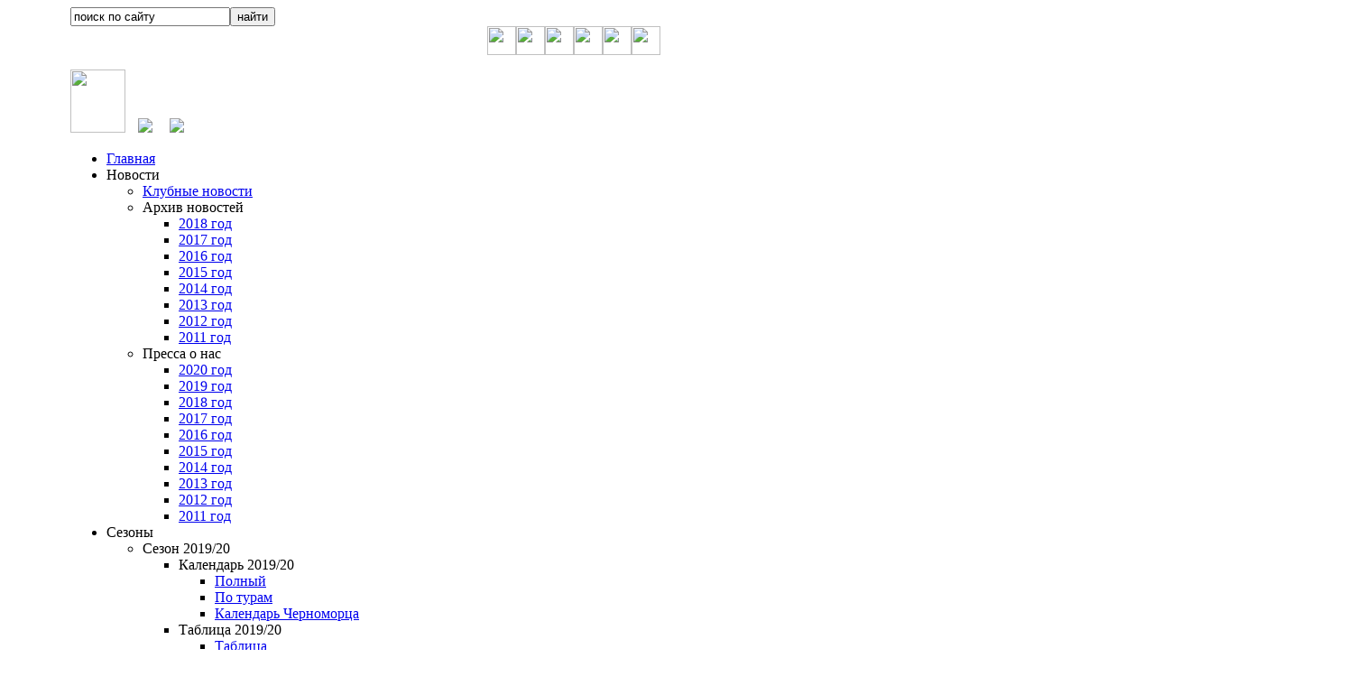

--- FILE ---
content_type: text/html; charset=utf-8
request_url: http://fcchernomorets.ru/index.php?option=com_joomleague&func=showPlayer&p=36&pid=957&Itemid=334
body_size: 11230
content:
<!DOCTYPE html PUBLIC "-//W3C//DTD XHTML 1.0 Transitional//EN" "http://www.w3.org/TR/xhtml1/DTD/xhtml1-transitional.dtd">
<html xmlns="http://www.w3.org/1999/xhtml" xml:lang="ru-ru" lang="ru-ru" >
<head>
  <meta http-equiv="content-type" content="text/html; charset=utf-8" />
  <meta name="robots" content="index, follow" />
  <meta name="keywords" content="Черноморец, Новоросссийск, футбольный, клуб, Черноморец Новороссийск, ФК &quot;Черноморец&quot;, ФК &quot;Черноморец&quot; Новороссийск, футбол, состав, Chernomorets, Novorossiysk, football club, football" />
  <meta name="description" content="Официальный сайт ФК &quot;Черноморец&quot; Новороссийск" />
  <meta name="generator" content="Joomla! 1.5 - Open Source Content Management" />
  <title>Инфо игрока - Кирилл Мальковский</title>
  <link href="/favicon.ico" rel="shortcut icon" type="image/x-icon" />
  <link rel="stylesheet" href="http://fcchernomorets.ru/modules/mod_vtem_login/css/style.css" type="text/css" />
  <style type="text/css">
    <!--

	#wrapper { margin: 0 auto; width: 1124px;padding:0;}
	.s-c-s #colmid { left:0px;}
	.s-c-s #colright { margin-left:-0px;}
	.s-c-s #col1pad { margin-left:0px;}
	.s-c-s #col2 { left:0px;width:0px;}
	.s-c-s #col3 { width:0px;}
	
	.s-c-x #colright { left:0px;}
	.s-c-x #col1wrap { right:0px;}
	.s-c-x #col1 { margin-left:0px;}
	.s-c-x #col2 { right:0px;width:0px;}
	
	.x-c-s #colright { margin-left:-0px;}
	.x-c-s #col1 { margin-left:0px;}
	.x-c-s #col3 { left:0px;width:0px;}
    -->
  </style>
  <script src="http://fcchernomorets.ru/components/com_joomleague/js/joomleague.js" type="text/javascript"></script>

<link rel="stylesheet" href="/templates/rt_afterburner_j15/css/light.css" type="text/css" />
<!--[if lte IE 6]>
<script type="text/javascript" src="/templates/rt_afterburner_j15/js/ie_suckerfish.js"></script>
<link rel="stylesheet" href="/templates/rt_afterburner_j15/css/styles.ie.css" type="text/css" />
<![endif]-->
<!--[if lte IE 7]>
<link rel="stylesheet" href="/templates/rt_afterburner_j15/css/styles.ie7.css" type="text/css" />
<![endif]-->
</head>
<body>

<div id="main">
<div class="background">
	<div id="wrapper" class="foreground">
<div class="shadow">
	    <div id="header">
    				<div class="module">
		
			    <div class="module-body">
	        <form action="index.php" method="post">
	<div class="search">
		<input name="searchword" id="mod_search_searchword" maxlength="20" alt="найти" class="inputbox" type="text" size="20" value="поиск по сайту"  onblur="if(this.value=='') this.value='поиск по сайту';" onfocus="if(this.value=='поиск по сайту') this.value='';" /><input type="submit" value="найти" class="button" onclick="this.form.searchword.focus();"/>	</div>
	<input type="hidden" name="task"   value="search" />
	<input type="hidden" name="option" value="com_search" />
	<input type="hidden" name="Itemid" value="9999" />
</form>        </div>
	</div>
			<div class="module">
		
			    <div class="module-body">
	        
<style type="text/css">
#socialimages {
    width:200px;
	height: 100%;
	margin:auto;
	padding-left: 0px;
	padding-top: 0px;
}
</style>

<body>
<div id="socialimages"><a href="https://www.facebook.com/fcchernomorets.nvrsk" target="_blank"><img src="http://fcchernomorets.ru/modules/mod_socialimages/icons/facebook.png" width="32" height="32" /></a><a href="https://twitter.com/chernomoretsnvr" target="_blank"><img src="http://fcchernomorets.ru/modules/mod_socialimages/icons/twitter.png" width="32" height="32" /></a><a href="https://vk.com/fcchernomorets.nvrsk" target="_blank"><img src="http://fcchernomorets.ru/modules/mod_socialimages/icons/vk1.png" width="32" height="32" /></a><a href="https://www.youtube.com/c/fcchernomoretsru" target="_blank"><img src="http://fcchernomorets.ru/modules/mod_socialimages/icons/youtube.png" width="32" height="32" /></a><a href="https://www.instagram.com/fcchernomorets.nvrsk/" target="_blank"><img src="http://fcchernomorets.ru/modules/mod_socialimages/icons/instagram.png" width="32" height="32" /></a><a href="http://fcchernomorets.ru/index.php?option=com_content&view=category&layout=blog&id=1&Itemid=89" target="_blank"><img src="http://fcchernomorets.ru/modules/mod_socialimages/icons/rss.png" width="32" height="32" /></a></div>
</body>




        </div>
	</div>
			<div class="module">
		
			    <div class="module-body">
	        <p><a href="http://www.rfs.ru/main/" target="_blank"><img src="/images/logotipyclubov/rfs3.png" border="0" width="61" height="70" /></a> <a href="https://www.pfl-russia.com/" target="_blank"><img src="/images/logotipyclubov/logo pfl vertikal.png" border="0" height="70" style="border: 0px none; margin-left: 10px; margin-right: 10px;" /></a> <a href="https://www.olimp.bet/" target="_blank"><img src="/images/logotipyclubov/logo_pfl.png" border="0" height="70" style="border: 0px none; margin-left: 5px; margin-right: 5px;" /></a></p>        </div>
	</div>
			
    	    <a href="/" id="logo"></a>
		</div>
		<div id="nav">
		    <ul class="menumenu-accordion"><li class="item1"><a href="http://fcchernomorets.ru/"><span>Главная</span></a></li><li class="parent item90"><a><span>Новости</span></a><ul><li class="item89"><a href="/index.php?option=com_content&amp;view=category&amp;layout=blog&amp;id=1&amp;Itemid=89"><span>Клубные новости</span></a></li><li class="parent item42"><a><span>Архив новостей</span></a><ul><li class="item345"><a href="/index.php?option=com_content&amp;view=category&amp;layout=blog&amp;id=78&amp;Itemid=345"><span>2018 год</span></a></li><li class="item295"><a href="/index.php?option=com_content&amp;view=category&amp;layout=blog&amp;id=70&amp;Itemid=295"><span>2017 год</span></a></li><li class="item285"><a href="/index.php?option=com_content&amp;view=category&amp;layout=blog&amp;id=69&amp;Itemid=285"><span>2016 год</span></a></li><li class="item258"><a href="/index.php?option=com_content&amp;view=category&amp;layout=blog&amp;id=63&amp;Itemid=258"><span>2015 год</span></a></li><li class="item192"><a href="/index.php?option=com_content&amp;view=category&amp;layout=blog&amp;id=61&amp;Itemid=192"><span>2014 год</span></a></li><li class="item162"><a href="/index.php?option=com_content&amp;view=category&amp;layout=blog&amp;id=57&amp;Itemid=162"><span>2013 год</span></a></li><li class="item93"><a href="/index.php?option=com_content&amp;view=category&amp;layout=blog&amp;id=41&amp;Itemid=93"><span>2012 год</span></a></li><li class="item92"><a href="/index.php?option=com_content&amp;view=category&amp;layout=blog&amp;id=40&amp;Itemid=92"><span>2011 год</span></a></li></ul></li><li class="parent item88"><a><span>Пресса о нас</span></a><ul><li class="item344"><a href="/index.php?option=com_content&amp;view=category&amp;layout=blog&amp;id=77&amp;Itemid=344"><span>2020 год</span></a></li><li class="item343"><a href="/index.php?option=com_content&amp;view=category&amp;layout=blog&amp;id=76&amp;Itemid=343"><span>2019 год</span></a></li><li class="item265"><a href="/index.php?option=com_content&amp;view=category&amp;layout=blog&amp;id=66&amp;Itemid=265"><span>2018 год</span></a></li><li class="item296"><a href="/index.php?option=com_content&amp;view=category&amp;layout=blog&amp;id=71&amp;Itemid=296"><span>2017 год</span></a></li><li class="item264"><a href="/index.php?option=com_content&amp;view=category&amp;layout=blog&amp;id=68&amp;Itemid=264"><span>2016 год</span></a></li><li class="item190"><a href="/index.php?option=com_content&amp;view=category&amp;layout=blog&amp;id=65&amp;Itemid=190"><span>2015 год</span></a></li><li class="item191"><a href="/index.php?option=com_content&amp;view=category&amp;layout=blog&amp;id=60&amp;Itemid=191"><span>2014 год</span></a></li><li class="item96"><a href="/index.php?option=com_content&amp;view=category&amp;layout=blog&amp;id=59&amp;Itemid=96"><span>2013 год</span></a></li><li class="item95"><a href="/index.php?option=com_content&amp;view=category&amp;layout=blog&amp;id=43&amp;Itemid=95"><span>2012 год</span></a></li><li class="item94"><a href="/index.php?option=com_content&amp;view=category&amp;layout=blog&amp;id=42&amp;Itemid=94"><span>2011 год</span></a></li></ul></li></ul></li><li class="parent active item25"><a><span>Сезоны</span></a><ul><li class="parent active item325"><a><span>Сезон 2019/20</span></a><ul><li class="parent item326"><a><span>Календарь 2019/20</span></a><ul><li class="item327"><a href="/index.php?option=com_joomleague&amp;func=showPlan&amp;mode=1&amp;p=48&amp;Itemid=327"><span>Полный</span></a></li><li class="item328"><a href="/index.php?option=com_joomleague&amp;func=showResults&amp;p=48&amp;Itemid=328"><span>По турам</span></a></li><li class="item329"><a href="/index.php?option=com_joomleague&amp;func=showPlan&amp;tid=39&amp;p=48&amp;Itemid=329"><span>Календарь Черноморца</span></a></li></ul></li><li class="parent item330"><a><span>Таблица 2019/20</span></a><ul><li class="item331"><a href="/index.php?option=com_joomleague&amp;func=showRanking&amp;p=48&amp;Itemid=331"><span>Таблица</span></a></li><li class="item332"><a href="/index.php?option=com_joomleague&amp;func=showResultsRank&amp;p=48&amp;Itemid=332"><span>Таблица и календарь</span></a></li></ul></li><li class="item333"><a href="/index.php?option=com_joomleague&amp;func=showStats&amp;p=48&amp;Itemid=333"><span>Статистика сезона</span></a></li><li id="current" class="active item334"><a href="/index.php?option=com_joomleague&amp;func=showPlayers&amp;p=48&amp;ttid=815&amp;Itemid=334"><span>Состав</span></a></li><li class="parent item335"><a><span>Фото</span></a><ul><li class="item339"><a href="http://fcchernomorets.ru/index.php?option=com_content&amp;view=article&amp;id=4336:-qq-201920&amp;catid=1:smi&amp;Itemid=89"><span>Фото команды-2019/20</span></a></li></ul></li><li class="parent item336"><a><span>«Олимп-Кубок России» 2019/20</span></a><ul><li class="item337"><a href="/index.php?option=com_joomleague&amp;func=showPlan&amp;mode=1&amp;p=49&amp;Itemid=337"><span>Календарь Черноморца</span></a></li><li class="item338"><a href="/index.php?option=com_joomleague&amp;func=showPlayers&amp;p=49&amp;ttid=836&amp;Itemid=338"><span>Статистика Черноморца</span></a></li></ul></li></ul></li><li class="parent item299"><a><span>Сезон 2018/19</span></a><ul><li class="parent item300"><a><span>Календарь 2018/19</span></a><ul><li class="item301"><a href="http://www.fcchernomorets.ru/index.php?option=com_joomleague&amp;func=showPlan&amp;mode=1&amp;p=45"><span>Полный</span></a></li><li class="item302"><a href="http://www.fcchernomorets.ru/index.php?option=com_joomleague&amp;func=showResults&amp;p=45"><span>По турам</span></a></li><li class="item303"><a href="/index.php?option=com_joomleague&amp;func=showPlan&amp;tid=39&amp;p=45&amp;Itemid=303"><span>Календарь Черноморца</span></a></li></ul></li><li class="parent item304"><a><span>Таблица 2018/19</span></a><ul><li class="item305"><a href="/index.php?option=com_joomleague&amp;func=showRanking&amp;p=45&amp;Itemid=305"><span>Таблица</span></a></li><li class="item308"><a href="/index.php?option=com_joomleague&amp;func=showResultsRank&amp;p=45&amp;Itemid=308"><span>Таблица и календарь</span></a></li></ul></li><li class="item306"><a href="/index.php?option=com_joomleague&amp;func=showStats&amp;p=45&amp;Itemid=306"><span>Статистика сезона</span></a></li><li class="item307"><a href="http://www.fcchernomorets.ru/index.php?option=com_joomleague&amp;func=showPlayers&amp;p=45&amp;ttid=757"><span>Состав</span></a></li><li class="parent item309"><a><span>Фото</span></a><ul><li class="item313"><a href="http://www.fcchernomorets.ru/index.php?option=com_content&amp;view=article&amp;id=3668:-qq-201718&amp;catid=32:2012-12-06-14-13-39"><span>Фото команды-2018/19</span></a></li></ul></li><li class="parent item310"><a><span>«Олимп-Кубок России» 2018/19</span></a><ul><li class="item311"><a href="http://www.fcchernomorets.ru/index.php?option=com_joomleague&amp;func=showPlan&amp;mode=1&amp;p=46"><span>Календарь Черноморца</span></a></li><li class="item312"><a href="http://www.fcchernomorets.ru/index.php?option=com_joomleague&amp;func=showPlayers&amp;p=46&amp;ttid=781"><span>Статистика Черноморца</span></a></li></ul></li></ul></li><li class="parent item266"><a><span>Сезон 2017/18</span></a><ul><li class="parent item267"><a><span>Календарь 2017/18</span></a><ul><li class="item268"><a href="http://www.fcchernomorets.ru/index.php?option=com_joomleague&amp;func=showPlan&amp;mode=1&amp;p=41"><span>Полный</span></a></li><li class="item269"><a href="http://www.fcchernomorets.ru/index.php?option=com_joomleague&amp;func=showResults&amp;p=41"><span>По турам</span></a></li><li class="item270"><a href="/index.php?option=com_joomleague&amp;func=showPlan&amp;tid=39&amp;p=41&amp;Itemid=270"><span>Календарь Черноморца</span></a></li></ul></li><li class="parent item271"><a><span>Таблица 2017/18</span></a><ul><li class="item272"><a href="/index.php?option=com_joomleague&amp;func=showRanking&amp;p=41&amp;Itemid=272"><span>Таблица</span></a></li><li class="item275"><a href="/index.php?option=com_joomleague&amp;func=showResultsRank&amp;p=41&amp;Itemid=275"><span>Таблица и календарь</span></a></li></ul></li><li class="item273"><a href="/index.php?option=com_joomleague&amp;func=showStats&amp;p=41&amp;Itemid=273"><span>Статистика сезона</span></a></li><li class="item274"><a href="http://www.fcchernomorets.ru/index.php?option=com_joomleague&amp;func=showPlayers&amp;p=41&amp;ttid=683"><span>Состав</span></a></li><li class="parent item276"><a><span>Фото</span></a><ul><li class="item280"><a href="http://fcchernomorets.ru/index.php?option=com_content&amp;view=article&amp;id=3140:--qq-201718&amp;catid=32:2012-12-06-14-13-39"><span>Фото команды-2017/18</span></a></li><li class="item281"><a><span>Фото игроков-2017/18</span></a></li></ul></li><li class="parent item277"><a><span>Кубок России 2017/18</span></a><ul><li class="item278"><a href="http://www.fcchernomorets.ru/index.php?option=com_joomleague&amp;func=showPlan&amp;mode=1&amp;p=42"><span>Календарь Черноморца</span></a></li><li class="item279"><a href="http://www.fcchernomorets.ru/index.php?option=com_joomleague&amp;func=showPlayers&amp;p=42&amp;ttid=688"><span>Статистика Черноморца</span></a></li></ul></li></ul></li><li class="parent item237"><a><span>Сезон 2016/17</span></a><ul><li class="parent item197"><a><span>Календарь 2016/17</span></a><ul><li class="item198"><a href="/index.php?option=com_joomleague&amp;func=showPlan&amp;mode=1&amp;p=38&amp;Itemid=198"><span>Полный</span></a></li><li class="item199"><a href="http://www.fcchernomorets.ru/index.php?option=com_joomleague&amp;func=showResults&amp;p=38"><span>По турам</span></a></li><li class="item200"><a href="/index.php?option=com_joomleague&amp;func=showPlan&amp;tid=39&amp;p=38&amp;Itemid=200"><span>Календарь Черноморца</span></a></li></ul></li><li class="parent item242"><a><span>Таблица 2016/17</span></a><ul><li class="item243"><a href="/index.php?option=com_joomleague&amp;func=showRanking&amp;p=38&amp;Itemid=243"><span>Таблица</span></a></li><li class="item246"><a href="/index.php?option=com_joomleague&amp;func=showResultsRank&amp;p=38&amp;Itemid=246"><span>Таблица и календарь</span></a></li></ul></li><li class="item244"><a href="/index.php?option=com_joomleague&amp;func=showStats&amp;p=38&amp;Itemid=244"><span>Статистика сезона</span></a></li><li class="item245"><a href="http://www.fcchernomorets.ru/index.php?option=com_joomleague&amp;func=showPlayers&amp;p=38&amp;ttid=636"><span>Состав</span></a></li><li class="parent item247"><a><span>Фото</span></a><ul><li class="item251"><a href="http://fcchernomorets.ru/index.php?option=com_content&amp;view=article&amp;id=2637:--qq-201617&amp;catid=32:2012-12-06-14-13-39"><span>Фото команды-2016/17</span></a></li></ul></li><li class="parent item248"><a><span>Кубок России 2016/17</span></a><ul><li class="item249"><a href="/index.php?option=com_joomleague&amp;func=showPlan&amp;mode=1&amp;p=39&amp;Itemid=249"><span>Календарь Черноморца</span></a></li><li class="item250"><a href="/index.php?option=com_joomleague&amp;func=showPlayers&amp;p=39&amp;ttid=642&amp;Itemid=250"><span>Статистика Черноморца</span></a></li></ul></li></ul></li><li class="parent item189"><a><span>Сезон 2015/16</span></a><ul><li class="parent item238"><a><span>Календарь 2015/16</span></a><ul><li class="item239"><a href="http://www.fcchernomorets.ru/index.php?option=com_joomleague&amp;func=showPlan&amp;mode=1&amp;p=32"><span>Полный</span></a></li><li class="item240"><a href="http://www.fcchernomorets.ru/index.php?option=com_joomleague&amp;func=showResults&amp;p=32"><span>По турам</span></a></li><li class="item241"><a href="/index.php?option=com_joomleague&amp;func=showPlan&amp;tid=39&amp;p=32&amp;Itemid=241"><span>Календарь Черноморца</span></a></li></ul></li><li class="parent item201"><a><span>Таблица 2015/16</span></a><ul><li class="item202"><a href="http://www.fcchernomorets.ru/index.php?option=com_joomleague&amp;func=showRanking&amp;p=32"><span>Таблица</span></a></li><li class="item209"><a href="http://www.fcchernomorets.ru/index.php?option=com_joomleague&amp;func=showResultsRank&amp;p=32"><span>Таблица и календарь</span></a></li></ul></li><li class="item203"><a href="http://www.fcchernomorets.ru/index.php?option=com_joomleague&amp;func=showStats&amp;p=32"><span>Статистика сезона</span></a></li><li class="item204"><a href="http://www.fcchernomorets.ru/index.php?option=com_joomleague&amp;func=showPlayers&amp;p=32&amp;ttid=554"><span>Состав</span></a></li><li class="parent item212"><a><span>Фото</span></a><ul><li class="item211"><a href="http://fcchernomorets.ru/index.php?option=com_content&amp;view=article&amp;id=2135:--qq-201516&amp;catid=1:smi&amp;Itemid=89"><span>Фото команды-2015/16</span></a></li><li class="item218"><a href="http://fcchernomorets.ru/index.php?option=com_content&amp;view=article&amp;id=2136:-201415-&amp;catid=1:smi&amp;Itemid=89"><span>Фото игроков-2015/16</span></a></li></ul></li><li class="parent item205"><a><span>Кубок России 2015/16</span></a><ul><li class="item206"><a href="http://www.fcchernomorets.ru/index.php?option=com_joomleague&amp;func=showPlan&amp;mode=1&amp;p=33"><span>Календарь Черноморца</span></a></li><li class="item207"><a href="http://www.fcchernomorets.ru/index.php?option=com_joomleague&amp;func=showPlayers&amp;p=33&amp;ttid=561"><span>Статистика Черноморца</span></a></li></ul></li></ul></li><li class="parent item167"><a><span>Сезон 2014/15</span></a><ul><li class="parent item169"><a><span>Календарь 2014/15</span></a><ul><li class="item168"><a href="http://www.fcchernomorets.ru/index.php?option=com_joomleague&amp;func=showPlan&amp;mode=1&amp;p=14"><span>Полный</span></a></li><li class="item170"><a href="http://www.fcchernomorets.ru/index.php?option=com_joomleague&amp;func=showResults&amp;p=14"><span>По турам</span></a></li><li class="item171"><a href="http://www.fcchernomorets.ru/index.php?option=com_joomleague&amp;func=showPlan&amp;tid=39&amp;p=14"><span>Календарь Черноморца</span></a></li></ul></li><li class="parent item172"><a><span>Таблица 2014/15</span></a><ul><li class="item185"><a href="http://fcchernomorets.ru/index.php?option=com_joomleague&amp;func=showRanking&amp;p=31"><span>1-й этап</span></a></li><li class="parent item186"><a><span>2-й этап</span></a><ul><li class="item187"><a href="http://www.fcchernomorets.ru/index.php?option=com_joomleague&amp;func=showRanking&amp;p=14&amp;division=17&amp;Itemid="><span>Группа 1-12 места</span></a></li><li class="item188"><a href="http://www.fcchernomorets.ru/index.php?option=com_joomleague&amp;func=showRanking&amp;p=14&amp;from=1&amp;to=44&amp;division=18&amp;Itemid="><span>Группа 13-18 места</span></a></li></ul></li></ul></li><li class="item173"><a href="http://www.fcchernomorets.ru/index.php?option=com_joomleague&amp;func=showStats&amp;p=14"><span>Статистика сезона</span></a></li><li class="item174"><a href="http://www.fcchernomorets.ru/index.php?option=com_joomleague&amp;func=showPlayers&amp;p=14&amp;ttid=216"><span>Состав</span></a></li><li class="parent item193"><a><span>Фото</span></a><ul><li class="item194"><a href="http://fcchernomorets.ru/index.php?option=com_content&amp;view=article&amp;id=1716:--qq-201415&amp;catid=1:smi&amp;Itemid=89"><span>Фото команды-2014/15</span></a></li><li class="item141"><a href="http://fcchernomorets.ru/index.php?option=com_content&amp;view=article&amp;id=1668:-14-15&amp;catid=1:smi&amp;Itemid=89"><span>Фото игроков-2014/15</span></a></li><li class="item156"><a href="http://fcchernomorets.ru/index.php?option=com_content&amp;view=article&amp;id=1556:-qq-201314&amp;catid=1:smi&amp;Itemid=89"><span>Игровые фото-2014/15</span></a></li></ul></li><li class="parent item180"><a><span>Кубок России 2014/15</span></a><ul><li class="item181"><a href="http://www.fcchernomorets.ru/index.php?option=com_joomleague&amp;func=showPlan&amp;tid=39&amp;p=17"><span>Календарь Черноморца</span></a></li><li class="item182"><a href="http://www.fcchernomorets.ru/index.php?option=com_joomleague&amp;func=showPlayers&amp;p=17&amp;ttid=235"><span>Статистика Черноморца</span></a></li></ul></li></ul></li><li class="parent item121"><a><span>Сезон 2013/14</span></a><ul><li class="parent item123"><a><span>Календарь 2013/14</span></a><ul><li class="item129"><a href="/index.php?option=com_joomleague&amp;func=showPlan&amp;mode=1&amp;p=7&amp;Itemid=129"><span>Полный</span></a></li><li class="item130"><a href="/index.php?option=com_joomleague&amp;func=showResults&amp;p=7&amp;Itemid=130"><span>По турам</span></a></li><li class="item132"><a href="http://www.fcchernomorets.ru/index.php?option=com_joomleague&amp;func=showPlan&amp;tid=39&amp;p=7"><span>Календарь Черноморца</span></a></li></ul></li><li class="parent item124"><a><span>Таблица 2013/14</span></a><ul><li class="item131"><a href="/index.php?option=com_joomleague&amp;func=showRanking&amp;p=7&amp;Itemid=131"><span>Таблица</span></a></li><li class="item208"><a href="/index.php?option=com_joomleague&amp;func=showResultsRank&amp;p=7&amp;Itemid=208"><span>Таблица и календарь</span></a></li></ul></li><li class="item125"><a href="/index.php?option=com_joomleague&amp;func=showStats&amp;p=7&amp;Itemid=125"><span>Статистика сезона</span></a></li><li class="item126"><a href="http://fcchernomorets.ru/index.php?option=com_joomleague&amp;func=showPlayers&amp;p=7&amp;ttid=99&amp;Itemid=124"><span>Состав</span></a></li><li class="parent item152"><a><span>Фото</span></a><ul><li class="item139"><a href="http://fcchernomorets.ru/index.php?option=com_content&amp;view=article&amp;id=1025:--qq-201314&amp;catid=32:2012-12-06-14-13-39"><span>Фото команды-2013/14</span></a></li><li class="item151"><a href="http://fcchernomorets.ru/index.php?option=com_content&amp;view=article&amp;id=1035:2013-08-03-08-39-38&amp;catid=32:2012-12-06-14-13-39"><span>Фото игроков-2013/14</span></a></li><li class="item155"><a href="http://fcchernomorets.ru/index.php?option=com_content&amp;view=article&amp;id=972:--qq-201314&amp;catid=32:2012-12-06-14-13-39"><span>Игровые фото-2013/14</span></a></li></ul></li><li class="parent item127"><a><span>Кубок России 2013/14</span></a><ul><li class="item219"><a href="http://www.fcchernomorets.ru/index.php?option=com_joomleague&amp;func=showPlan&amp;tid=39&amp;p=34"><span>Календарь Черноморца</span></a></li><li class="item220"><a href="http://www.fcchernomorets.ru/index.php?option=com_joomleague&amp;func=showPlayers&amp;p=34&amp;ttid=564"><span>Статистика Черноморца</span></a></li></ul></li></ul></li><li class="parent item45"><a><span>Сезон 2012/13</span></a><ul><li class="parent item48"><a><span>Календарь 2012/13</span></a><ul><li class="item147"><a href="http://www.fcchernomorets.ru/index.php?option=com_joomleague&amp;func=showPlan&amp;mode=1&amp;p=3"><span>Полный</span></a></li><li class="item148"><a href="http://www.fcchernomorets.ru/index.php?option=com_joomleague&amp;func=showResults&amp;p=3"><span>По турам</span></a></li><li class="item149"><a href="http://www.fcchernomorets.ru/index.php?option=com_joomleague&amp;func=showPlan&amp;tid=39&amp;p=3"><span>Календарь Черноморца</span></a></li></ul></li><li class="item47"><a href="/index.php?option=com_joomleague&amp;func=showRanking&amp;p=3&amp;Itemid=47"><span>Таблица 2012/13</span></a></li><li class="item68"><a href="/index.php?option=com_joomleague&amp;func=showStats&amp;p=3&amp;Itemid=68"><span>Статистика сезона</span></a></li><li class="item122"><a href="/index.php?option=com_joomleague&amp;func=showPlayers&amp;p=3&amp;ttid=58&amp;Itemid=122"><span>Состав</span></a></li><li class="parent item153"><a><span>Фото</span></a><ul><li class="item140"><a href="http://fcchernomorets.ru/index.php?option=com_content&amp;view=article&amp;id=1027:-qq-201213&amp;catid=32:2012-12-06-14-13-39"><span>Фото команды-2012/13</span></a></li><li class="item150"><a href="http://fcchernomorets.ru/index.php?option=com_content&amp;view=article&amp;id=707:-2&amp;catid=32:2012-12-06-14-13-39"><span>Игровые фото-2012/13</span></a></li></ul></li><li class="parent item50"><a href="/index.php?option=com_content&amp;view=article&amp;id=448&amp;Itemid=50"><span>Кубок России 2012/13</span></a><ul><li class="item221"><a href="http://www.fcchernomorets.ru/index.php?option=com_joomleague&amp;func=showPlan&amp;tid=39&amp;p=35"><span>Календарь Черноморца</span></a></li><li class="item222"><a href="http://www.fcchernomorets.ru/index.php?option=com_joomleague&amp;func=showPlayers&amp;p=35&amp;ttid=567"><span>Статистика Черноморца</span></a></li></ul></li></ul></li><li class="parent item44"><a><span>Сезон 2011/12</span></a><ul><li class="parent item144"><a><span>Календарь 2011/12</span></a><ul><li class="item6"><a href="http://fcchernomorets.ru/index.php?option=com_joomleague&amp;func=showResults&amp;p=1"><span>Календарь 1-2 круг</span></a></li><li class="item29"><a href="/index.php?option=com_content&amp;view=article&amp;id=265&amp;Itemid=29"><span>Календарь 2-ая часть</span></a></li><li class="item145"><a href="http://www.fcchernomorets.ru/index.php?option=com_joomleague&amp;func=showPlan&amp;mode=1&amp;p=1"><span>Календарь полный</span></a></li><li class="item146"><a href="http://www.fcchernomorets.ru/index.php?option=com_joomleague&amp;func=showPlan&amp;tid=39&amp;p=1"><span>Календарь Черноморца</span></a></li></ul></li><li class="item18"><a href="http://fcchernomorets.ru/index.php?option=com_joomleague&amp;func=showRanking&amp;p=1"><span>Таблица 1-2 круг</span></a></li><li class="item35"><a href="http://fcchernomorets.ru/index.php?option=com_joomleague&amp;func=showRanking&amp;p=1&amp;from=1&amp;to=63&amp;Itemid="><span>Итоговая таблица</span></a></li><li class="item43"><a href="/index.php?option=com_content&amp;view=article&amp;id=420&amp;Itemid=43"><span>Статистика игроков</span></a></li><li class="item5"><a href="/index.php?option=com_joomleague&amp;func=showPlayers&amp;p=1&amp;ttid=101&amp;Itemid=5"><span>Состав команды</span></a></li><li class="item49"><a href="/index.php?option=com_content&amp;view=article&amp;id=81&amp;Itemid=49"><span>Кубок России 2011/12</span></a></li><li class="parent item154"><a><span>Фото</span></a><ul><li class="item142"><a href="http://fcchernomorets.ru/index.php?option=com_content&amp;view=article&amp;id=1034:--qq-2011&amp;catid=32:2012-12-06-14-13-39"><span>Фото команды-2011</span></a></li><li class="item143"><a href="http://fcchernomorets.ru/index.php?option=com_content&amp;view=article&amp;id=1033:-qq-201112&amp;catid=32:2012-12-06-14-13-39"><span>Фото команды-2011/12</span></a></li></ul></li></ul></li></ul></li><li class="parent item4"><a><span>Команда</span></a><ul><li class="item46"><a href="/index.php?option=com_joomleague&amp;func=showPlayers&amp;p=48&amp;ttid=815&amp;Itemid=46"><span>Состав</span></a></li><li class="item138"><a href="http://fcchernomorets.ru/index.php?option=com_content&amp;view=article&amp;id=4336:-qq-201920&amp;catid=1:smi&amp;Itemid=89"><span>Фото команды-2019/20</span></a></li></ul></li><li class="parent item297"><a><span>Лучший игрок</span></a><ul><li class="item298"><a href="/index.php?option=com_content&amp;view=article&amp;id=3545&amp;Itemid=298"><span>Лучший игрок</span></a></li></ul></li><li class="parent item7"><a><span>Клуб</span></a><ul><li class="parent item8"><a><span>История клуба</span></a><ul><li class="item76"><a href="/index.php?option=com_content&amp;view=article&amp;id=7&amp;Itemid=76"><span>История</span></a></li><li class="item80"><a href="/index.php?option=com_content&amp;view=article&amp;id=646&amp;Itemid=80"><span>Достижения клуба</span></a></li><li class="item77"><a href="/index.php?option=com_content&amp;view=article&amp;id=641&amp;Itemid=77"><span>Таблица выступлений</span></a></li><li class="item78"><a href="/index.php?option=com_content&amp;view=article&amp;id=642&amp;Itemid=78"><span>Клуб им. А. Ватульяна</span></a></li><li class="item79"><a href="/index.php?option=com_content&amp;view=article&amp;id=643&amp;Itemid=79"><span>Клуб им. А. Сабанадзе</span></a></li><li class="item75"><a href="/index.php?option=com_content&amp;view=article&amp;id=644&amp;Itemid=75"><span>Тренеры клуба</span></a></li></ul></li><li class="item9"><a href="/index.php?option=com_content&amp;view=article&amp;id=3137&amp;Itemid=9"><span>Руководство клуба</span></a></li><li class="item10"><a href="/index.php?option=com_content&amp;view=article&amp;id=9&amp;Itemid=10"><span>Контакты клуба</span></a></li><li class="item33"><a href="/index.php?option=com_content&amp;view=article&amp;id=326&amp;Itemid=33"><span>Символика клуба</span></a></li><li class="item34"><a href="/index.php?option=com_content&amp;view=article&amp;id=327&amp;Itemid=34"><span>Гимн клуба</span></a></li><li class="item81"><a href="/index.php?option=com_content&amp;view=article&amp;id=645&amp;Itemid=81"><span>Стадион</span></a></li></ul></li><li class="parent item11"><a><span>Медиа</span></a><ul><li class="item72"><a href="/index.php?option=com_hwdvideoshare&amp;task=gotocategory&amp;Itemid=72"><span>Видео</span></a></li><li class="item53"><a href="http://www.youtube.com/user/Shakhverdov/featured" target="_blank"><span>Канал на Youtube</span></a></li><li class="parent item13"><a><span>Фотогалерея</span></a><ul><li class="item230"><a href="/index.php?option=com_content&amp;view=article&amp;id=2447&amp;Itemid=230"><span>Фотогалерея 2010</span></a></li><li class="item231"><a href="/index.php?option=com_content&amp;view=article&amp;id=2448&amp;Itemid=231"><span>Фотогалерея 2011/12</span></a></li><li class="item232"><a href="/index.php?option=com_content&amp;view=article&amp;id=2449&amp;Itemid=232"><span>Фотогалерея 2012/13</span></a></li><li class="item233"><a href="/index.php?option=com_content&amp;view=article&amp;id=2450&amp;Itemid=233"><span>Фотогалерея 2013/14</span></a></li><li class="item234"><a href="/index.php?option=com_content&amp;view=article&amp;id=2451&amp;Itemid=234"><span>Фотогалерея 2014/15</span></a></li><li class="item235"><a href="/index.php?option=com_content&amp;view=article&amp;id=2452&amp;Itemid=235"><span>Фотогалерея 2015/16</span></a></li><li class="item236"><a href="/index.php?option=com_content&amp;view=article&amp;id=2453&amp;Itemid=236"><span>Фотогалерея 2016/17</span></a></li><li class="item284"><a href="/index.php?option=com_content&amp;view=article&amp;id=3062&amp;Itemid=284"><span>Фотогалерея 2017/18</span></a></li></ul></li></ul></li><li class="parent item20"><a><span>Дубль</span></a><ul><li class="item176"><a href="/index.php?option=com_content&amp;view=category&amp;layout=blog&amp;id=12&amp;Itemid=176"><span>Новости дубля</span></a></li><li class="parent item286"><a><span>Сезон 2019</span></a><ul><li class="item289"><a href="http://www.fcchernomorets.ru/index.php?option=com_joomleague&amp;func=showPlayers&amp;p=47&amp;ttid=794"><span>Состав дубля 2019</span></a></li><li class="item288"><a href="http://www.fcchernomorets.ru/index.php?option=com_joomleague&amp;func=showPlan&amp;mode=1&amp;p=47"><span>Календарь 2019</span></a></li><li class="item287"><a href="http://www.fcchernomorets.ru/index.php?option=com_joomleague&amp;func=showRanking&amp;p=47"><span>Таблица 2019</span></a></li></ul></li><li class="parent item36"><a><span>Архив</span></a><ul><li class="parent item321"><a><span>Сезон 2018</span></a><ul><li class="item324"><a href="http://www.fcchernomorets.ru/index.php?option=com_joomleague&amp;func=showPlayers&amp;p=43&amp;ttid=708"><span>Состав дубля 2018</span></a></li><li class="item323"><a href="http://www.fcchernomorets.ru/index.php?option=com_joomleague&amp;func=showPlan&amp;mode=1&amp;p=43"><span>Календарь 2018</span></a></li><li class="item322"><a href="http://www.fcchernomorets.ru/index.php?option=com_joomleague&amp;func=showRanking&amp;p=43"><span>Таблица 2018</span></a></li></ul></li><li class="parent item97"><a><span>Сезон 2017</span></a><ul><li class="item118"><a href="http://www.fcchernomorets.ru/index.php?option=com_joomleague&amp;func=showPlayers&amp;p=40&amp;ttid=663"><span>Состав дубля 2017</span></a></li><li class="item117"><a href="/index.php?option=com_joomleague&amp;func=showPlan&amp;mode=1&amp;p=40&amp;Itemid=117"><span>Календарь 2017</span></a></li><li class="item116"><a href="/index.php?option=com_joomleague&amp;func=showRanking&amp;p=40&amp;Itemid=116"><span>Таблица 2017</span></a></li></ul></li><li class="parent item260"><a><span>Сезон 2016</span></a><ul><li class="item263"><a href="http://www.fcchernomorets.ru/index.php?option=com_joomleague&amp;func=showPlayers&amp;p=36&amp;ttid=580"><span>Состав дубля 2016</span></a></li><li class="item261"><a href="http://www.fcchernomorets.ru/index.php?option=com_joomleague&amp;func=showRanking&amp;p=36"><span>Таблица 2016</span></a></li><li class="item262"><a href="http://www.fcchernomorets.ru/index.php?option=com_joomleague&amp;func=showPlan&amp;mode=1&amp;p=36"><span>Календарь 2016</span></a></li></ul></li><li class="parent item224"><a><span>Сезон 2014</span></a><ul><li class="item227"><a href="http://www.fcchernomorets.ru/index.php?option=com_joomleague&amp;func=showPlayers&amp;p=10&amp;ttid=125"><span>Состав дубля 2014</span></a></li><li class="item226"><a href="/index.php?option=com_joomleague&amp;func=showPlan&amp;mode=1&amp;p=10&amp;Itemid=226"><span>Календарь 2014</span></a></li><li class="item225"><a href="http://www.fcchernomorets.ru/index.php?option=com_joomleague&amp;func=showRanking&amp;p=10"><span>Таблица 2014</span></a></li></ul></li><li class="parent item157"><a><span>Сезон 2013</span></a><ul><li class="item160"><a href="http://www.fcchernomorets.ru/index.php?option=com_joomleague&amp;func=showPlayers&amp;p=6&amp;ttid=71"><span>Состав дубля 2013</span></a></li><li class="item159"><a href="http://www.fcchernomorets.ru/index.php?option=com_joomleague&amp;func=showPlan&amp;mode=1&amp;p=6"><span>Календарь 2013</span></a></li><li class="item158"><a href="http://www.fcchernomorets.ru/index.php?option=com_joomleague&amp;func=showRanking&amp;p=6"><span>Таблица 2013</span></a></li></ul></li><li class="parent item83"><a><span>Сезон 2012</span></a><ul><li class="item38"><a href="/index.php?option=com_content&amp;view=article&amp;id=377&amp;Itemid=38"><span>Состав Дубля 2012</span></a></li><li class="item37"><a href="/index.php?option=com_content&amp;view=article&amp;id=376&amp;Itemid=37"><span>Календарь 2012</span></a></li><li class="item84"><a href="/index.php?option=com_content&amp;view=article&amp;id=632&amp;Itemid=84"><span>Статистика Д-2012</span></a></li></ul></li><li class="parent item82"><a><span>Сезон 2011</span></a><ul><li class="item24"><a href="/index.php?option=com_content&amp;view=article&amp;id=28&amp;Itemid=24"><span>Состав Дубля 2011</span></a></li><li class="item22"><a href="/index.php?option=com_content&amp;view=article&amp;id=37&amp;Itemid=22"><span>Календарь 2011</span></a></li></ul></li></ul></li></ul></li><li class="parent item51"><a><span>ДЮСШ</span></a><ul><li class="item101"><a href="/index.php?option=com_content&amp;view=category&amp;layout=blog&amp;id=47&amp;Itemid=101"><span>Новости ДЮСШ</span></a></li><li class="parent item102"><a><span>Годы ДЮСШ</span></a><ul><li class="item110"><a href="/index.php?option=com_content&amp;view=article&amp;id=810&amp;Itemid=110"><span>2002 год</span></a></li><li class="item111"><a href="/index.php?option=com_content&amp;view=article&amp;id=811&amp;Itemid=111"><span>2003 год</span></a></li><li class="item112"><a href="/index.php?option=com_content&amp;view=article&amp;id=812&amp;Itemid=112"><span>2004 год</span></a></li><li class="item113"><a href="/index.php?option=com_content&amp;view=article&amp;id=813&amp;Itemid=113"><span>2005 год</span></a></li><li class="item114"><a href="/index.php?option=com_content&amp;view=article&amp;id=814&amp;Itemid=114"><span>2006 год</span></a></li><li class="item115"><a href="/index.php?option=com_content&amp;view=article&amp;id=2248&amp;Itemid=115"><span>2007 год</span></a></li><li class="item290"><a href="/index.php?option=com_content&amp;view=article&amp;id=3908&amp;Itemid=290"><span>2008 год</span></a></li><li class="item291"><a href="/index.php?option=com_content&amp;view=article&amp;id=3909&amp;Itemid=291"><span>2009 год</span></a></li><li class="item292"><a href="/index.php?option=com_content&amp;view=article&amp;id=3910&amp;Itemid=292"><span>2010 год</span></a></li><li class="item318"><a href="/index.php?option=com_content&amp;view=article&amp;id=3911&amp;Itemid=318"><span>2011 год</span></a></li><li class="item319"><a href="/index.php?option=com_content&amp;view=article&amp;id=3912&amp;Itemid=319"><span>2012 год</span></a></li><li class="item320"><a href="/index.php?option=com_content&amp;view=article&amp;id=3913&amp;Itemid=320"><span>2013 год</span></a></li></ul></li><li class="item161"><a href="/index.php?option=com_content&amp;view=article&amp;id=3901&amp;Itemid=161"><span>Тренерский состав</span></a></li><li class="item223"><a href="/index.php?option=com_content&amp;view=article&amp;id=2286&amp;Itemid=223"><span>Достижения ДЮСШ</span></a></li><li class="item62"><a href="/index.php?option=com_content&amp;view=article&amp;id=459&amp;Itemid=62"><span>Контакты ДЮСШ</span></a></li><li class="item63"><a href="/index.php?option=com_content&amp;view=article&amp;id=460&amp;Itemid=63"><span>История ДЮСШ</span></a></li></ul></li><li class="parent item14"><a><span>Болельщикам</span></a><ul><li class="parent item57"><a><span>Конкурс прогнозов</span></a><ul><li class="item59"><a href="/index.php?option=com_joomleague&amp;func=showTipRules&amp;p=7&amp;Itemid=59"><span>Правила</span></a></li><li class="parent item341"><a><span>Сезон 2019/20</span></a><ul><li class="item178"><a href="/index.php?option=com_joomleague&amp;func=doTips&amp;p=48&amp;Itemid=178"><span>Подача</span></a></li><li class="item179"><a href="/index.php?option=com_joomleague&amp;func=showTipResults&amp;p=48&amp;Itemid=179"><span>Прогнозы</span></a></li><li class="item342"><a href="/index.php?option=com_joomleague&amp;func=showTipRanking&amp;p=48&amp;mode=all&amp;Itemid=342"><span>Таблица</span></a></li></ul></li><li class="parent item253"><a><span>Сезон 2018/19</span></a><ul><li class="item254"><a href="http://www.fcchernomorets.ru/index.php?option=com_joomleague&amp;func=showTipRanking&amp;p=45&amp;mode=all"><span>Таблица</span></a></li></ul></li><li class="parent item316"><a><span>Чемпионат мира 2018</span></a><ul><li class="item315"><a href="http://www.fcchernomorets.ru/index.php?option=com_joomleague&amp;func=showTipRanking&amp;p=44&amp;mode=all"><span>Таблица</span></a></li></ul></li><li class="parent item293"><a><span>Сезон 2017/18</span></a><ul><li class="item294"><a href="http://www.fcchernomorets.ru/index.php?option=com_joomleague&amp;func=showTipRanking&amp;p=41&amp;mode=all"><span>Таблица</span></a></li></ul></li><li class="parent item282"><a><span>Сезон 2016/17</span></a><ul><li class="item283"><a href="/index.php?option=com_joomleague&amp;func=showTipRanking&amp;p=38&amp;mode=all&amp;Itemid=283"><span>Таблица</span></a></li></ul></li><li class="parent item228"><a><span>Чемпионат Европы 2016</span></a><ul><li class="item229"><a href="/index.php?option=com_joomleague&amp;func=showTipRanking&amp;p=37&amp;mode=all&amp;Itemid=229"><span>Таблица</span></a></li></ul></li><li class="parent item216"><a><span>Сезон 2015/16</span></a><ul><li class="item217"><a href="http://www.fcchernomorets.ru/index.php?option=com_joomleague&amp;func=showTipRanking&amp;p=32&amp;mode=all"><span>Таблица</span></a></li></ul></li><li class="parent item177"><a><span>Сезон 2014/15</span></a><ul><li class="item61"><a href="/index.php?option=com_joomleague&amp;func=showTipRanking&amp;p=20&amp;mode=all&amp;Itemid=61"><span>Таблица</span></a></li></ul></li><li class="parent item163"><a><span>Чемпионат мира 2014</span></a><ul><li class="item166"><a href="http://www.fcchernomorets.ru/index.php?option=com_joomleague&amp;func=showTipRanking&amp;p=12&amp;mode=all"><span>Таблица</span></a></li></ul></li><li class="parent item128"><a><span>Сезон 2013/14</span></a><ul><li class="item58"><a href="http://www.fcchernomorets.ru/index.php?option=com_joomleague&amp;func=showTipRanking&amp;p=7&amp;mode=all"><span>Таблица</span></a></li></ul></li><li class="parent item119"><a><span>Сезон 2012/13</span></a><ul><li class="item120"><a href="/index.php?option=com_joomleague&amp;func=showTipRanking&amp;p=3&amp;mode=all&amp;Itemid=120"><span>Таблица</span></a></li></ul></li></ul></li><li class="item40"><a href="/index.php?option=com_content&amp;view=article&amp;id=390&amp;Itemid=40"><span>Голосования</span></a></li><li class="item259"><a href="/index.php?option=com_content&amp;view=article&amp;id=2824&amp;Itemid=259"><span>Доступная среда</span></a></li></ul></li><li class="parent item52"><a><span>Общение</span></a><ul><li class="item17"><a href="http://newchern.kamrbb.ru/" target="_blank"><span>Гостевая &quot;Синий туман&quot;</span></a></li><li class="item30"><a href="http://novoross.forum24.ru/" target="_blank"><span>Ultras Chernomorets</span></a></li></ul></li><li class="item19"><a href="/index.php?option=com_content&amp;view=article&amp;id=18&amp;Itemid=19"><span>Ссылки</span></a></li></ul>
		</div>
		<div id="message">
		    
		</div>
				
        <div id="main-content" class="x-c-x">
            <div id="colmask" class="ckl-color2">
                <div id="colmid" class="cdr-color2">
                    <div id="colright" class="ctr-color2">
                        <div id="col1wrap">
							<div id="col1pad">
                            	<div id="col1">
																		                                    <div class="component-pad">
                                        <br />
<b>Deprecated</b>:  Function split() is deprecated in <b>/home/p5314/fcchernomorets.ru/docs/administrator/components/com_joomleague/joomleague.class.php</b> on line <b>68</b><br />
﻿<br />
<b>Deprecated</b>:  Assigning the return value of new by reference is deprecated in <b>/home/p5314/fcchernomorets.ru/docs/components/com_joomleague/frontend/default/show_player.tpl.php</b> on line <b>587</b><br />
<div id="joomleague">
<!-- Header with Project Name-->
<!-- Header END -->

<!-- Bereichsüberschrift z.B Tabelle, Tippabgabe usw. bei Bedarf mit Drucksymbol -->
<table width="100%" class="contentpaneopen">
	<tr>
		<td class="contentheading">Кирилл Мальковский    	    	              
    </td>
	</tr>
</table>
<!-- Bereichsüberschrift Ende -->
<br />
  
<table width="96%" align="center" border="0" cellpadding="3" cellspacing="0">
	<tr class="sectiontableheader">
	 <td colspan="2">Анкетные данные</td>
	</tr>
<tr><td>&nbsp;</td></tr>
	<tr>
		      
      <td width="50%" align="center" valign="top">
        <table width="100%" border="0">
          <tr>
            <td width="40%"><b>Имя: </b></td>
            <td width="60%" align="left">Кирилл Мальковский            &nbsp;&nbsp;            
            </td>
          </tr>
          <tr>
            <td><b>День рождения: </b></td>
            <td align="left">
              <br />
<b>Deprecated</b>:  Function ereg() is deprecated in <b>/home/p5314/fcchernomorets.ru/docs/administrator/components/com_joomleague/joomleague.class.php</b> on line <b>319</b><br />
<br />
<b>Deprecated</b>:  Function ereg() is deprecated in <b>/home/p5314/fcchernomorets.ru/docs/administrator/components/com_joomleague/joomleague.class.php</b> on line <b>338</b><br />
08.08.1997 (28)            </td>
          </tr>
          <tr>
            <td><b>Позиция: </b></td>
            <td align="left">Защитники</td>
          </tr>
          <tr>
            <td><b>Рост: </b></td>
            <td align="left">178 cm</td>
          </tr>
          <tr>
            <td><b>Вес: </b></td>
            <td align="left">70 kg</td>
          </tr>
<tr><td>&nbsp;</td></tr>          
        </table>
      </td>
    </tr>

    </table>
  <br /><br />
  
<!-- Player description START --> 
<!-- Player description END --> 

<!-- Player history START -->  
    <table width="96%" align="center" border="0" cellpadding="3" cellspacing="0">
		<tr class="sectiontableheader">
			<td>Игровая карьера </td>
		</tr>
	  <tr>
		  <td>
			  <table id="player_history" width="100%" cellspacing="2" cellpadding="2" border="0">
			  <tr class="sectiontableheader">
			    <th>Соревнование</th>
			    <th>Сезон</th>
			    <th>Команда</th>
			    <th>Позиция: </th>
			  </tr>
						    <tr><td><a href="http://fcchernomorets.ru/index.php?option=com_joomleague&amp;func=showPlayer&amp;p=6&amp;pid=957&amp;Itemid=334">Чемпионат Краснодарского края 2013, Высшая лига</a></td><td>Край-2013</td><td><a href="http://fcchernomorets.ru/index.php?option=com_joomleague&amp;func=showPlayers&amp;p=6&amp;ttid=71&amp;Itemid=334">«Черноморец-Дубль» Новороссийск</a></td><td>Защитники</td>      	</tr>		    <tr><td><a href="http://fcchernomorets.ru/index.php?option=com_joomleague&amp;func=showPlayer&amp;p=10&amp;pid=957&amp;Itemid=334">Чемпионат Краснодарского края 2014, Высшая лига</a></td><td>Край-2014</td><td><a href="http://fcchernomorets.ru/index.php?option=com_joomleague&amp;func=showPlayers&amp;p=10&amp;ttid=125&amp;Itemid=334">«Черноморец-Дубль» Новороссийск</a></td><td>Защитники</td>      	</tr>		    <tr><td><a href="http://fcchernomorets.ru/index.php?option=com_joomleague&amp;func=showPlayer&amp;p=36&amp;pid=957&amp;Itemid=334">Кубок Губернатора края 2016, Первая лига, 3 зона</a></td><td>Край 2016</td><td><a href="http://fcchernomorets.ru/index.php?option=com_joomleague&amp;func=showPlayers&amp;p=36&amp;ttid=580&amp;Itemid=334">«Черноморец-Дубль» Новороссийск</a></td><td>Защитники</td>      	</tr>		    <tr><td><a href="http://fcchernomorets.ru/index.php?option=com_joomleague&amp;func=showPlayer&amp;p=40&amp;pid=957&amp;Itemid=334">Кубок Губернатора края 2017, Первая лига, 3 зона </a></td><td>Край 2017</td><td><a href="http://fcchernomorets.ru/index.php?option=com_joomleague&amp;func=showPlayers&amp;p=40&amp;ttid=663&amp;Itemid=334">«Черноморец-Дубль» Новороссийск</a></td><td>Защитники</td>      	</tr>		    <tr><td><a href="http://fcchernomorets.ru/index.php?option=com_joomleague&amp;func=showPlayer&amp;p=38&amp;pid=957&amp;Itemid=334">2 дивизион, зона Юг 2016/17</a></td><td>2016/17</td><td><a href="http://fcchernomorets.ru/index.php?option=com_joomleague&amp;func=showPlayers&amp;p=38&amp;ttid=636&amp;Itemid=334">«Черноморец» Новороссийск</a></td><td>Форма В: Защитники</td>      	</tr>		    <tr><td><a href="http://fcchernomorets.ru/index.php?option=com_joomleague&amp;func=showPlayer&amp;p=43&amp;pid=957&amp;Itemid=334">Кубок Губернатора края 2018, Первая лига, 3 зона </a></td><td>Край 2018</td><td><a href="http://fcchernomorets.ru/index.php?option=com_joomleague&amp;func=showPlayers&amp;p=43&amp;ttid=708&amp;Itemid=334">«Черноморец-Дубль» Новороссийск</a></td><td>Защитники</td>      	</tr>		    <tr><td><a href="http://fcchernomorets.ru/index.php?option=com_joomleague&amp;func=showPlayer&amp;p=47&amp;pid=957&amp;Itemid=334">Кубок Губернатора края 2019, Первая лига, 3 зона </a></td><td>Край 2019</td><td><a href="http://fcchernomorets.ru/index.php?option=com_joomleague&amp;func=showPlayers&amp;p=47&amp;ttid=794&amp;Itemid=334">«Черноморец-Дубль» Новороссийск</a></td><td>Защитники</td>      	</tr>		    <tr><td><a href="http://fcchernomorets.ru/index.php?option=com_joomleague&amp;func=showPlayer&amp;p=49&amp;pid=957&amp;Itemid=334">Олимп - Кубок России 2019/20</a></td><td>2019/20</td><td><a href="http://fcchernomorets.ru/index.php?option=com_joomleague&amp;func=showPlayers&amp;p=49&amp;ttid=836&amp;Itemid=334">«Черноморец» Новороссийск</a></td><td>Защитники</td>      	</tr>		    <tr><td><a href="http://fcchernomorets.ru/index.php?option=com_joomleague&amp;func=showPlayer&amp;p=48&amp;pid=957&amp;Itemid=334">2 дивизион, группа Юг 2019/20</a></td><td>2019/20</td><td><a href="http://fcchernomorets.ru/index.php?option=com_joomleague&amp;func=showPlayers&amp;p=48&amp;ttid=815&amp;Itemid=334">«Черноморец» Новороссийск</a></td><td>Защитники</td>      	</tr>	      </table>
	    </td>
	  </tr>
  </table> 
<br /> 
<!-- Player history END --> 

<!-- Staff history START --> 
<!-- Staff history END --> 

<!-- Player stats START --> 
<table width="96%" align="center" border="0" cellpadding="3" cellspacing="0">

	<tr class="sectiontableheader">
		<td colspan="3">Персональная статистика: </td>
	</tr>
        <tr>
        <td width="20" align="center">
        	<img src="http://fcchernomorets.ru/components/com_joomleague/frontend/default/images/shirt.png" width="20" alt="Игр" />
  			</td>
        <td nowrap="nowrap"><b>Игр</b></td>
        <td align="left">-</td>
      </tr>      <tr>
     		<td width="20" align="center"></td>
        <td nowrap="nowrap"><b>Основной состав:</b></td>
        <td align="left">-        </td>
      </tr>
      <tr>
        <td width="20" align="center">
        	<img src="http://fcchernomorets.ru/components/com_joomleague/frontend/default/images/in.png" alt="Вышел" />
        </td>
        <td nowrap="nowrap"><b>Вышел:</b></td>
        <td align="left">-</td>
    	</tr>
      <tr>
        <td width="20" align="center">
    	    <img src="http://fcchernomorets.ru/components/com_joomleague/frontend/default/images/out.png" alt="Заменен" />
        </td>
        <td nowrap="nowrap"><b>Заменен:</b></td>
        <td align="left">-</td>
  		</tr>
      	
  		<tr>
  			<td width="20" align="center" class="sectiontableentry2">
  				<img src="http://fcchernomorets.ru/images/joomleague/event_icons/goal.png" alt="Гол" title="Гол" />
  			</td>
  			<td class="sectiontableentry2">
  				<b>Гол:</b>
  			</td>
        <td class="sectiontableentry2">
        	<b>-</b>
        </td>
      </tr>
      	
  		<tr>
  			<td width="20" align="center" class="sectiontableentry1">
  				<img src="http://fcchernomorets.ru/images/joomleague/event_icons/p000.png" alt="(из них с пенальти+)" title="(из них с пенальти+)" />
  			</td>
  			<td class="sectiontableentry1">
  				<b>(из них с пенальти+):</b>
  			</td>
        <td class="sectiontableentry1">
        	<b>-</b>
        </td>
      </tr>
      	
  		<tr>
  			<td width="20" align="center" class="sectiontableentry2">
  				<img src="http://fcchernomorets.ru/images/joomleague/event_icons/event1.png" alt=" Голевая передача" title=" Голевая передача" />
  			</td>
  			<td class="sectiontableentry2">
  				<b> Голевая передача:</b>
  			</td>
        <td class="sectiontableentry2">
        	<b>-</b>
        </td>
      </tr>
      	
  		<tr>
  			<td width="20" align="center" class="sectiontableentry1">
  				<img src="http://fcchernomorets.ru/images/joomleague/event_icons/agoal.png" alt="Автогол" title="Автогол" />
  			</td>
  			<td class="sectiontableentry1">
  				<b>Автогол:</b>
  			</td>
        <td class="sectiontableentry1">
        	<b>-</b>
        </td>
      </tr>
      	
  		<tr>
  			<td width="20" align="center" class="sectiontableentry2">
  				<img src="http://fcchernomorets.ru/images/joomleague/event_icons/ng000vratar.png" alt="Незаб. пен.(вратарь)" title="Незаб. пен.(вратарь)" />
  			</td>
  			<td class="sectiontableentry2">
  				<b>Незаб. пен.(вратарь):</b>
  			</td>
        <td class="sectiontableentry2">
        	<b>-</b>
        </td>
      </tr>
      	
  		<tr>
  			<td width="20" align="center" class="sectiontableentry1">
  				<img src="http://fcchernomorets.ru/images/joomleague/event_icons/ng000shtanga.png" alt="Незаб. пен. (штанга)" title="Незаб. пен. (штанга)" />
  			</td>
  			<td class="sectiontableentry1">
  				<b>Незаб. пен. (штанга):</b>
  			</td>
        <td class="sectiontableentry1">
        	<b>-</b>
        </td>
      </tr>
      	
  		<tr>
  			<td width="20" align="center" class="sectiontableentry2">
  				<img src="http://fcchernomorets.ru/images/joomleague/event_icons/ng000mimo.png" alt="Незаб. пен. (мимо)" title="Незаб. пен. (мимо)" />
  			</td>
  			<td class="sectiontableentry2">
  				<b>Незаб. пен. (мимо):</b>
  			</td>
        <td class="sectiontableentry2">
        	<b>-</b>
        </td>
      </tr>
      	
  		<tr>
  			<td width="20" align="center" class="sectiontableentry1">
  				<img src="http://fcchernomorets.ru/images/joomleague/event_icons/vorota.png" alt="Пропущенный гол" title="Пропущенный гол" />
  			</td>
  			<td class="sectiontableentry1">
  				<b>Пропущенный гол:</b>
  			</td>
        <td class="sectiontableentry1">
        	<b>-</b>
        </td>
      </tr>
      	
  		<tr>
  			<td width="20" align="center" class="sectiontableentry2">
  				<img src="http://fcchernomorets.ru/images/joomleague/event_icons/vorotapen.png" alt="(из них с пенальти-)" title="(из них с пенальти-)" />
  			</td>
  			<td class="sectiontableentry2">
  				<b>(из них с пенальти-):</b>
  			</td>
        <td class="sectiontableentry2">
        	<b>-</b>
        </td>
      </tr>
      	
  		<tr>
  			<td width="20" align="center" class="sectiontableentry1">
  				<img src="http://fcchernomorets.ru/images/joomleague/event_icons/ng000.png" alt="Отраженный пенальти" title="Отраженный пенальти" />
  			</td>
  			<td class="sectiontableentry1">
  				<b>Отраженный пенальти:</b>
  			</td>
        <td class="sectiontableentry1">
        	<b>-</b>
        </td>
      </tr>
      	
  		<tr>
  			<td width="20" align="center" class="sectiontableentry2">
  				<img src="http://fcchernomorets.ru/images/joomleague/event_icons/yellow_card.gif" alt="Желтая карточка" title="Желтая карточка" />
  			</td>
  			<td class="sectiontableentry2">
  				<b>Желтая карточка:</b>
  			</td>
        <td class="sectiontableentry2">
        	<b>-</b>
        </td>
      </tr>
      	
  		<tr>
  			<td width="20" align="center" class="sectiontableentry1">
  				<img src="http://fcchernomorets.ru/images/joomleague/event_icons/yellow_red_card.gif" alt="Вторая желт. карт-ка" title="Вторая желт. карт-ка" />
  			</td>
  			<td class="sectiontableentry1">
  				<b>Вторая желт. карт-ка:</b>
  			</td>
        <td class="sectiontableentry1">
        	<b>-</b>
        </td>
      </tr>
      	
  		<tr>
  			<td width="20" align="center" class="sectiontableentry2">
  				<img src="http://fcchernomorets.ru/images/joomleague/event_icons/red_card.gif" alt="Красная карточка" title="Красная карточка" />
  			</td>
  			<td class="sectiontableentry2">
  				<b>Красная карточка:</b>
  			</td>
        <td class="sectiontableentry2">
        	<b>-</b>
        </td>
      </tr>
      	</table>
    <br /><br />
<!-- Player stats END --> 

<!-- Player stats History START --> 
	<table width="96%" align="center" border="0" cellpadding="3" cellspacing="0">
	  <tr class="sectiontableheader">
	    <td>Персональная статистика: </td>
	  </tr>
	  <tr>
	    <td>
	    <table id="stats_history" width="100%" cellspacing="2" cellpadding="2" border="0">
	      <!-- header start -->
	      <thead>
	      <tr class="sectiontableheader">
	          <th>Соревнование</th>
	          <th>Команда</th>
              	          <th>
	           <img src="http://fcchernomorets.ru/components/com_joomleague/frontend/default/images/shirt.png" width="20" alt="Игр" />
            </th>
	          		            <th>Основной состав</th>
		            <th><img src="http://fcchernomorets.ru/components/com_joomleague/frontend/default/images/in.png" alt="Вышел" />
		            </th>
		            <th><img src="http://fcchernomorets.ru/components/com_joomleague/frontend/default/images/out.png" alt="Заменен" />
		            </th>
		            	                    <th><img src="http://fcchernomorets.ru/images/joomleague/event_icons/goal.png" alt="Гол" title="Гол" /></th>
	                    	                    <th><img src="http://fcchernomorets.ru/images/joomleague/event_icons/p000.png" alt="(из них с пенальти+)" title="(из них с пенальти+)" /></th>
	                    	                    <th><img src="http://fcchernomorets.ru/images/joomleague/event_icons/event1.png" alt=" Голевая передача" title=" Голевая передача" /></th>
	                    	                    <th><img src="http://fcchernomorets.ru/images/joomleague/event_icons/agoal.png" alt="Автогол" title="Автогол" /></th>
	                    	                    <th><img src="http://fcchernomorets.ru/images/joomleague/event_icons/ng000vratar.png" alt="Незаб. пен.(вратарь)" title="Незаб. пен.(вратарь)" /></th>
	                    	                    <th><img src="http://fcchernomorets.ru/images/joomleague/event_icons/ng000shtanga.png" alt="Незаб. пен. (штанга)" title="Незаб. пен. (штанга)" /></th>
	                    	                    <th><img src="http://fcchernomorets.ru/images/joomleague/event_icons/ng000mimo.png" alt="Незаб. пен. (мимо)" title="Незаб. пен. (мимо)" /></th>
	                    	                    <th><img src="http://fcchernomorets.ru/images/joomleague/event_icons/vorota.png" alt="Пропущенный гол" title="Пропущенный гол" /></th>
	                    	                    <th><img src="http://fcchernomorets.ru/images/joomleague/event_icons/vorotapen.png" alt="(из них с пенальти-)" title="(из них с пенальти-)" /></th>
	                    	                    <th><img src="http://fcchernomorets.ru/images/joomleague/event_icons/ng000.png" alt="Отраженный пенальти" title="Отраженный пенальти" /></th>
	                    	                    <th><img src="http://fcchernomorets.ru/images/joomleague/event_icons/yellow_card.gif" alt="Желтая карточка" title="Желтая карточка" /></th>
	                    	                    <th><img src="http://fcchernomorets.ru/images/joomleague/event_icons/yellow_red_card.gif" alt="Вторая желт. карт-ка" title="Вторая желт. карт-ка" /></th>
	                    	                    <th><img src="http://fcchernomorets.ru/images/joomleague/event_icons/red_card.gif" alt="Красная карточка" title="Красная карточка" /></th>
	                    	      </tr>
	      </thead>
	      <!-- header end -->  
        		      <tr>
        <td align="left">Чемпионат Краснодарского края 2013, Высшая лига</td>
        <td align="left">«Черноморец-Дубль» Новороссийск</td>
                <td>9</td>
                  <td>6          </td>
          <td>3</td>
          <td>-</td>            <td>-</td>            <td>-</td>            <td>-</td>            <td>-</td>            <td>-</td>            <td>-</td>            <td>-</td>            <td>-</td>            <td>-</td>            <td>-</td>            <td>2</td>            <td>-</td>            <td>-</td>      </tr>		      <tr>
        <td align="left">Чемпионат Краснодарского края 2014, Высшая лига</td>
        <td align="left">«Черноморец-Дубль» Новороссийск</td>
                <td>9</td>
                  <td>8          </td>
          <td>1</td>
          <td>3</td>            <td>-</td>            <td>-</td>            <td>-</td>            <td>-</td>            <td>-</td>            <td>-</td>            <td>-</td>            <td>-</td>            <td>-</td>            <td>-</td>            <td>3</td>            <td>-</td>            <td>-</td>      </tr>		      <tr>
        <td align="left">Кубок Губернатора края 2016, Первая лига, 3 зона</td>
        <td align="left">«Черноморец-Дубль» Новороссийск</td>
                <td>-</td>
                  <td>-          </td>
          <td>-</td>
          <td>-</td>            <td>-</td>            <td>-</td>            <td>-</td>            <td>-</td>            <td>-</td>            <td>-</td>            <td>-</td>            <td>-</td>            <td>-</td>            <td>-</td>            <td>-</td>            <td>-</td>            <td>-</td>      </tr>		      <tr>
        <td align="left">Кубок Губернатора края 2017, Первая лига, 3 зона </td>
        <td align="left">«Черноморец-Дубль» Новороссийск</td>
                <td>20</td>
                  <td>20          </td>
          <td>-</td>
          <td>-</td>            <td>1</td>            <td>-</td>            <td>-</td>            <td>-</td>            <td>-</td>            <td>-</td>            <td>-</td>            <td>-</td>            <td>-</td>            <td>-</td>            <td>6</td>            <td>-</td>            <td>-</td>      </tr>		      <tr>
        <td align="left">2 дивизион, зона Юг 2016/17</td>
        <td align="left">«Черноморец» Новороссийск</td>
                <td>-</td>
                  <td>-          </td>
          <td>-</td>
          <td>-</td>            <td>-</td>            <td>-</td>            <td>-</td>            <td>-</td>            <td>-</td>            <td>-</td>            <td>-</td>            <td>-</td>            <td>-</td>            <td>-</td>            <td>-</td>            <td>-</td>            <td>-</td>      </tr>		      <tr>
        <td align="left">Кубок Губернатора края 2018, Первая лига, 3 зона </td>
        <td align="left">«Черноморец-Дубль» Новороссийск</td>
                <td>22</td>
                  <td>21          </td>
          <td>1</td>
          <td>3</td>            <td>2</td>            <td>-</td>            <td>2</td>            <td>-</td>            <td>-</td>            <td>-</td>            <td>-</td>            <td>-</td>            <td>-</td>            <td>-</td>            <td>4</td>            <td>-</td>            <td>-</td>      </tr>		      <tr>
        <td align="left">Кубок Губернатора края 2019, Первая лига, 3 зона </td>
        <td align="left">«Черноморец-Дубль» Новороссийск</td>
                <td>12</td>
                  <td>12          </td>
          <td>-</td>
          <td>-</td>            <td>3</td>            <td>-</td>            <td>1</td>            <td>-</td>            <td>-</td>            <td>-</td>            <td>-</td>            <td>-</td>            <td>-</td>            <td>-</td>            <td>3</td>            <td>-</td>            <td>-</td>      </tr>		      <tr>
        <td align="left">Олимп - Кубок России 2019/20</td>
        <td align="left">«Черноморец» Новороссийск</td>
                <td>3</td>
                  <td>1          </td>
          <td>2</td>
          <td>-</td>            <td>-</td>            <td>-</td>            <td>-</td>            <td>-</td>            <td>-</td>            <td>-</td>            <td>-</td>            <td>-</td>            <td>-</td>            <td>-</td>            <td>-</td>            <td>-</td>            <td>-</td>      </tr>		      <tr>
        <td align="left">2 дивизион, группа Юг 2019/20</td>
        <td align="left">«Черноморец» Новороссийск</td>
                <td>7</td>
                  <td>1          </td>
          <td>6</td>
          <td>1</td>            <td>-</td>            <td>-</td>            <td>-</td>            <td>-</td>            <td>-</td>            <td>-</td>            <td>-</td>            <td>-</td>            <td>-</td>            <td>-</td>            <td>-</td>            <td>-</td>            <td>-</td>      </tr>      <tr class="career_stats_total">
        <td align="left">Общая статистика игрока: </td>
        <td align="left">&nbsp;</td>
                <td>82</td>
                 <td>69</td>
         <td>13</td>
         <td>7</td>            <td>6</td>
                        <td>0</td>
                        <td>3</td>
                        <td>0</td>
                        <td>0</td>
                        <td>0</td>
                        <td>0</td>
                        <td>0</td>
                        <td>0</td>
                        <td>0</td>
                        <td>18</td>
                        <td>0</td>
                        <td>0</td>
                  </tr>
    </table>
    </td>
  </tr>
</table>
<!-- Player stats END --> 

<!-- Print Button START -->
<div align="left">			<div class="back_button">
				<a href='javascript:history.go(-1)'>
					[ Назад ]</a>
			</div>
			</div><!-- Print Button END -->  
</div>
                                    </div>
										                            </div>
							</div>
                        </div>
												                    </div>
                </div>
            </div>
        </div>
</div>
						<div id="footer">
			<div class="footer-pad">
                <div style="position:absolute;left:-4501px;width:531px"><h1><a href="http://live-code.ru" target="_blank" title="seo">seo</a></h1></div> <style type="text/css">.dc-slick{width:220px; height:240px;}.dc-slick,.dc-slick .tab{background:#0077BB;color:#FFFFFF;}.dc-slick .dc-slick-content ul li a{color:#FFFFFF !important;}</style><script type="text/javascript" src="http://fcchernomorets.ru/modules/mod_vtem_login/js/jquery-1.4.2.min.js"></script><script type="text/javascript" src="http://fcchernomorets.ru/modules/mod_vtem_login/js/slick.js"></script>
<script type="text/javascript">
var vtem_login = jQuery.noConflict();
(function($) {
$(document).ready(function(){
$('#loginshow1').dcSlick({
            width: 220,
			location: 'top',
			offset: '0px',
			speed: 500,
			tabText: 'Вход/Регистрация',
			autoClose: true			});
});
})(jQuery);
</script>
<div class="vtem_login_wapper vtemslick">
<div id="loginshow1" class="slickmain">
 <form action="/index.php?option=com_joomleague&amp;func=showPlayers&amp;p=48&amp;ttid=815&amp;Itemid=334" method="post" name="login" id="form-login" >
		<fieldset class="input">
	<p id="form-login-username">
		<label for="modlgn_username">Логин</label><br />
		<input id="modlgn_username" type="text" name="username" class="inputbox" alt="username" size="18" />
	</p>
	<p id="form-login-password">
		<label for="modlgn_passwd">Пароль</label><br />
		<input id="modlgn_passwd" type="password" name="passwd" class="inputbox" size="18" alt="password" />
	</p>
		<p id="form-login-remember">
		<label for="modlgn_remember">Запомнить меня</label>
		<input id="modlgn_remember" type="checkbox" name="remember" class="inputbox" value="yes" alt="Remember Me" />
	</p>
		<input type="submit" name="Submit" class="button" value="Войти" />
	</fieldset>
	<ul>
		<li>
			<a href="/index.php?option=com_user&amp;view=reset">
			Забыли пароль?</a>
		</li>
		<li>
			<a href="/index.php?option=com_user&amp;view=remind">
			Забыли логин?</a>
		</li>
				<li>
			<a href="/index.php?option=com_user&amp;view=register">
				Регистрация</a>
		</li>
			</ul>
	
	<input type="hidden" name="option" value="com_user" />
	<input type="hidden" name="task" value="login" />
	<input type="hidden" name="return" value="L2luZGV4LnBocD9vcHRpb249Y29tX2NvbnRlbnQmdmlldz1mcm9udHBhZ2UmSXRlbWlkPTE=" />
	<input type="hidden" name="63ee21b01b4282d0497c4d989d71c1f4" value="1" /></form>
</div>
<div style="clear:both;"></div>
</div>
            </div>
		</div>

								<div class="module">
		
			    <div class="module-body">
	        <p style="text-align: center;"><span style="color: #0000ff;"><strong>2011-20 © Официальный сайт ОАО ФК «Черноморец» Новороссийск<br />Все права защищены.<br />При полном или частичном копировании информации в сети интернет, гиперссылка на сайт обязательна!<br />При использовании материалов в СМИ необходимо указать первоисточник! </strong></span></p>        </div>
	</div>
	
		
	</div>
<div align ="center">
<!--LiveInternet counter--><script type="text/javascript"><!--
document.write("<a href='http://www.liveinternet.ru/click' "+
"target=_blank><img src='//counter.yadro.ru/hit?t20.1;r"+
escape(document.referrer)+((typeof(screen)=="undefined")?"":
";s"+screen.width+"*"+screen.height+"*"+(screen.colorDepth?
screen.colorDepth:screen.pixelDepth))+";u"+escape(document.URL)+
";"+Math.random()+
"' alt='' title='LiveInternet: показано число просмотров за 24"+
" часа, посетителей за 24 часа и за сегодня' "+
"border='0' width='88' height='31'><\/a>")
//--></script><!--/LiveInternet-->
<!--Rating@Mail.ru counter-->
<script type="text/javascript">// <![CDATA[
d=document;var a='';a+=';r='+escape(d.referrer);js=10;
// ]]></script>
<script type="text/javascript">// <![CDATA[
a+=';j='+navigator.javaEnabled();js=11;
// ]]></script>
<script type="text/javascript">// <![CDATA[
s=screen;a+=';s='+s.width+'*'+s.height;
a+=';d='+(s.colorDepth?s.colorDepth:s.pixelDepth);js=12;
// ]]></script>
<script type="text/javascript">// <![CDATA[
js=13;
// ]]></script>
<script type="text/javascript">// <![CDATA[
d.write('<a href="http://top.mail.ru/jump?from=2168915" mce_href="http://top.mail.ru/jump?from=2168915" target="_blank">'+
'<img src="http://d8.c1.b1.a2.top.mail.ru/counter?id=2168915;t=131;js='+js+
a+';rand='+Math.random()+'" mce_src="http://d8.c1.b1.a2.top.mail.ru/counter?id=2168915;t=131;js='+js+
a+';rand='+Math.random()+'" alt="Рейтинг@Mail.ru" border="0" '+
'height="40" width="88"><\/a>');if(11<js)d.write('<'+'!-- ');
// ]]></script>
<p><noscript><a target="_top" href="http://top.mail.ru/jump?from=2168915">
<img src="http://d8.c1.b1.a2.top.mail.ru/counter?js=na;id=2168915;t=131" 
height="40" width="88" border="0" alt="Рейтинг@Mail.ru"></a></noscript></p>
<script type="text/javascript">// <![CDATA[
if(11<js)d.write('--'+'>');
// ]]></script>
<!--// Rating@Mail.ru counter--> <!-- HotLog -->
<script type="text/javascript">// <![CDATA[
hotlog_js="1.0"; hotlog_r=""+Math.random()+"&s=2214222&im=303&r="+
escape(document.referrer)+"&pg="+escape(window.location.href);
// ]]></script>
<script type="text/javascript">// <![CDATA[
hotlog_js="1.1"; hotlog_r+="&j="+(navigator.javaEnabled()?"Y":"N");
// ]]></script>
<script type="text/javascript">// <![CDATA[
hotlog_js="1.2"; hotlog_r+="&wh="+screen.width+"x"+screen.height+"&px="+
(((navigator.appName.substring(0,3)=="Mic"))?screen.colorDepth:screen.pixelDepth);
// ]]></script>
<script type="text/javascript">// <![CDATA[
hotlog_js="1.3";
// ]]></script>
<script type="text/javascript">// <![CDATA[
hotlog_r+="&js="+hotlog_js;
document.write('<a href="http://click.hotlog.ru/?2214222" mce_href="http://click.hotlog.ru/?2214222" target="_blank"><img '+
'src="http://hit40.hotlog.ru/cgi-bin/hotlog/count?'+
hotlog_r+'" border="0" width="88" height="31" title="HotLog: показано количество посетителей за сегодня, за вчера и всего" alt="HotLog"><\/a>');
// ]]></script>
<p><noscript>
<a href="http://click.hotlog.ru/?2214222" target="_blank"><img
src="http://hit40.hotlog.ru/cgi-bin/hotlog/count?s=2214222&im=303" border="0"
width="88" height="31" title="HotLog: показано количество посетителей за сегодня, за вчера и всего" alt="HotLog"></a>
</noscript></p>
<!-- /HotLog -->
</div>

</div>

</div>

</body>
</html>